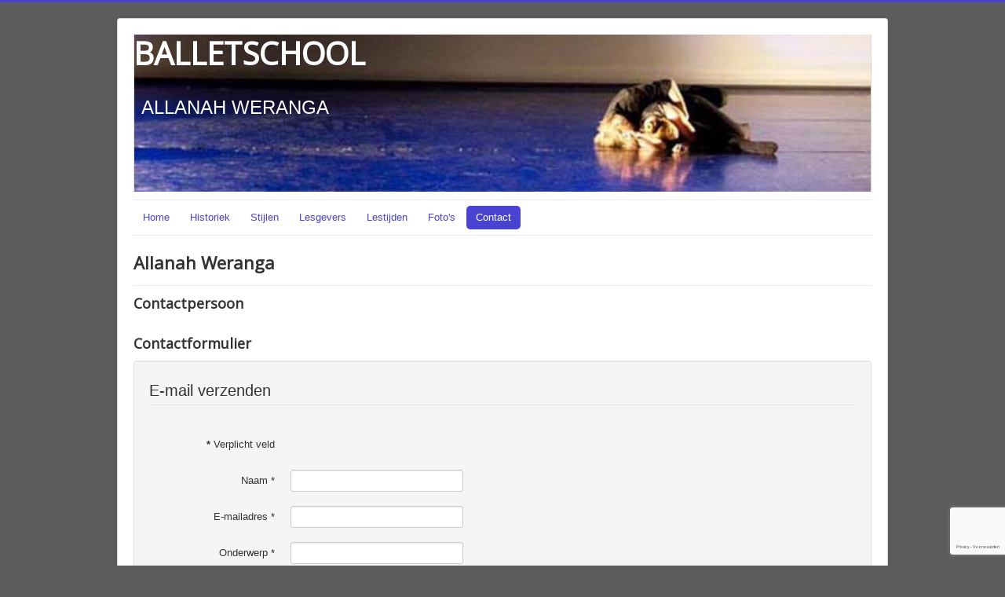

--- FILE ---
content_type: text/html; charset=utf-8
request_url: https://balletschoolallanahweranga.be/index.php/contact
body_size: 3618
content:
<!DOCTYPE html>
<html lang="nl-nl" dir="ltr">
<head>
	<meta name="viewport" content="width=device-width, initial-scale=1.0" />
	<meta charset="utf-8" />
	<base href="https://balletschoolallanahweranga.be/index.php/contact" />
	<meta name="keywords" content="Dansen, Hiphop, Jazz, Ballet, Modern, Tapdans, Nieuwpoort, Dansschool" />
	<meta name="description" content="Alles over het aanleren van allerlei dansen onder professionele begeleiding " />
	<meta name="generator" content="Joomla! - Open Source Content Management" />
	<title>Contact</title>
	<link href="/templates/allanah/favicon.ico" rel="shortcut icon" type="image/vnd.microsoft.icon" />
	<link href="/templates/allanah/css/template.css?0ea2c6366e29823de1aaa75ffe4f4f5e" rel="stylesheet" />
	<link href="https://fonts.googleapis.com/css?family=Open+Sans" rel="stylesheet" />
	<link href="/templates/allanah/css/user.css?0ea2c6366e29823de1aaa75ffe4f4f5e" rel="stylesheet" />
	<style>

	h1, h2, h3, h4, h5, h6, .site-title {
		font-family: 'Open Sans', sans-serif;
	}
	body.site {
		border-top: 3px solid #4a43d1;
		background-color: #5c5c5c;
	}
	a {
		color: #4a43d1;
	}
	.nav-list > .active > a,
	.nav-list > .active > a:hover,
	.dropdown-menu li > a:hover,
	.dropdown-menu .active > a,
	.dropdown-menu .active > a:hover,
	.nav-pills > .active > a,
	.nav-pills > .active > a:hover,
	.btn-primary {
		background: #4a43d1;
	}
	</style>
	<script type="application/json" class="joomla-script-options new">{"csrf.token":"da03d195339107ca2cab47f5124ee2df","system.paths":{"root":"","base":""},"system.keepalive":{"interval":840000,"uri":"\/index.php\/component\/ajax\/?format=json"},"joomla.jtext":{"JLIB_FORM_FIELD_INVALID":"Ongeldig veld:&#160"}}</script>
	<script src="/media/system/js/core.js?0ea2c6366e29823de1aaa75ffe4f4f5e"></script>
	<!--[if lt IE 9]><script src="/media/system/js/polyfill.event.js?0ea2c6366e29823de1aaa75ffe4f4f5e"></script><![endif]-->
	<script src="/media/system/js/keepalive.js?0ea2c6366e29823de1aaa75ffe4f4f5e"></script>
	<script src="/media/jui/js/jquery.min.js?0ea2c6366e29823de1aaa75ffe4f4f5e"></script>
	<script src="/media/jui/js/jquery-noconflict.js?0ea2c6366e29823de1aaa75ffe4f4f5e"></script>
	<script src="/media/jui/js/jquery-migrate.min.js?0ea2c6366e29823de1aaa75ffe4f4f5e"></script>
	<script src="/media/system/js/punycode.js?0ea2c6366e29823de1aaa75ffe4f4f5e"></script>
	<script src="/media/system/js/validate.js?0ea2c6366e29823de1aaa75ffe4f4f5e"></script>
	<!--[if lt IE 9]><script src="/media/system/js/html5fallback.js?0ea2c6366e29823de1aaa75ffe4f4f5e"></script><![endif]-->
	<script src="/media/jui/js/bootstrap.min.js?0ea2c6366e29823de1aaa75ffe4f4f5e"></script>
	<script src="/media/plg_captcha_recaptcha_invisible/js/recaptcha.min.js?0ea2c6366e29823de1aaa75ffe4f4f5e" async defer></script>
	<script src="https://www.google.com/recaptcha/api.js?onload=JoomlaInitReCaptchaInvisible&render=explicit&hl=nl-NL" async defer></script>
	<script src="/templates/allanah/js/template.js?0ea2c6366e29823de1aaa75ffe4f4f5e"></script>
	<!--[if lt IE 9]><script src="/media/jui/js/html5.js?0ea2c6366e29823de1aaa75ffe4f4f5e"></script><![endif]-->
	<script>
jQuery(function($){ initPopovers(); $("body").on("subform-row-add", initPopovers); function initPopovers (event, container) { $(container || document).find(".hasPopover").popover({"html": true,"trigger": "hover focus","container": "body"});} });jQuery(function($){ initTooltips(); $("body").on("subform-row-add", initTooltips); function initTooltips (event, container) { container = container || document;$(container).find(".hasTooltip").tooltip({"html": true,"container": "body"});} });
	</script>

</head>
<body class="site com_contact view-contact no-layout no-task itemid-118">
	<!-- Body -->
	<div class="body" id="top">
		<div class="container">
			<!-- Header -->
			<header class="header" role="banner">
				<div class="header-inner clearfix">
					<a class="brand pull-left" href="/">
						<span class="site-title" title="BALLETSCHOOL ALLANAH WERANGA">BALLETSCHOOL</span>													<div class="site-description">ALLANAH WERANGA</div>											</a>
					<div class="header-search pull-right">
						
					</div>
				</div>
			</header>
							<nav class="navigation" role="navigation">
					<div class="navbar pull-left">
						<a class="btn btn-navbar collapsed" data-toggle="collapse" data-target=".nav-collapse">
							<span class="element-invisible">Toggle Navigation</span>
							<span class="icon-bar"></span>
							<span class="icon-bar"></span>
							<span class="icon-bar"></span>
						</a>
					</div>
					<div class="nav-collapse">
						<ul class="nav menu nav-pills mod-list">
<li class="item-101 default"><a href="/index.php" >Home</a></li><li class="item-107"><a href="/index.php/historiek" >Historiek</a></li><li class="item-108"><a href="/index.php/stijlen" >Stijlen</a></li><li class="item-113"><a href="/index.php/lesgevers" >Lesgevers</a></li><li class="item-129"><a href="/index.php/lestijden" >Lestijden</a></li><li class="item-119"><a href="/index.php/foto-s" >Foto's</a></li><li class="item-118 current active"><a href="/index.php/contact" >Contact</a></li></ul>

					</div>
				</nav>
						
			<div class="row-fluid">
								<main id="content" role="main" class="span12">
					<!-- Begin Content -->
					
					<div id="system-message-container">
	</div>

					
<div class="contact" itemscope itemtype="https://schema.org/Person">
	
			<div class="page-header">
			<h2>
								<span class="contact-name" itemprop="name">Allanah Weranga</span>
			</h2>
		</div>
	
	
	
	
	
	
	
			
						<h3>Contactpersoon</h3>		
		
		
		<dl class="contact-address dl-horizontal" itemprop="address" itemscope itemtype="https://schema.org/PostalAddress">
	

</dl>

		
			
						<h3>Contactformulier</h3>		
		<div class="contact-form">
	<form id="contact-form" action="/index.php/contact" method="post" class="form-validate form-horizontal well">
															<fieldset>
											<legend>E-mail verzenden</legend>
																<div class="control-group field-spacer">
			<div class="control-label">
			<span class="spacer"><span class="before"></span><span class="text"><label id="jform_spacer-lbl" class=""><strong class="red">*</strong> Verplicht veld</label></span><span class="after"></span></span>					</div>
		<div class="controls"> </div>
</div>
											<div class="control-group">
			<div class="control-label">
			<label id="jform_contact_name-lbl" for="jform_contact_name" class="hasPopover required" title="Naam" data-content="Uw naam">
	Naam<span class="star">&#160;*</span></label>
					</div>
		<div class="controls"><input type="text" name="jform[contact_name]" id="jform_contact_name"  value="" class="required" size="30"       required aria-required="true"      />
</div>
</div>
											<div class="control-group">
			<div class="control-label">
			<label id="jform_contact_email-lbl" for="jform_contact_email" class="hasPopover required" title="E-mailadres" data-content="Neem contact op per e-mail">
	E-mailadres<span class="star">&#160;*</span></label>
					</div>
		<div class="controls"><input type="email" name="jform[contact_email]" class="validate-email required" id="jform_contact_email" value=""
 size="30"    autocomplete="email"    required aria-required="true"  /></div>
</div>
											<div class="control-group">
			<div class="control-label">
			<label id="jform_contact_emailmsg-lbl" for="jform_contact_emailmsg" class="hasPopover required" title="Onderwerp" data-content="Vul het onderwerp van uw bericht in.">
	Onderwerp<span class="star">&#160;*</span></label>
					</div>
		<div class="controls"><input type="text" name="jform[contact_subject]" id="jform_contact_emailmsg"  value="" class="required" size="60"       required aria-required="true"      />
</div>
</div>
											<div class="control-group">
			<div class="control-label">
			<label id="jform_contact_message-lbl" for="jform_contact_message" class="hasPopover required" title="Bericht" data-content="Vul hier uw bericht in.">
	Bericht<span class="star">&#160;*</span></label>
					</div>
		<div class="controls"><textarea name="jform[contact_message]" id="jform_contact_message"  cols="50"  rows="10" class="required"      required aria-required="true"     ></textarea></div>
</div>
									</fieldset>
																		<fieldset>
																<div class="control-group">
		<div class="controls"><div id="jform_captcha" class=" required g-recaptcha" data-sitekey="6Let7LoUAAAAAMUT9y15fb7ThyMS1R-a9wjdHb7Q" data-badge="bottomright" data-size="invisible" data-tabindex="0" data-callback="" data-expired-callback="" data-error-callback=""></div></div>
</div>
									</fieldset>
							<div class="control-group">
			<div class="controls">
				<button class="btn btn-primary validate" type="submit">Verstuur e-mail</button>
				<input type="hidden" name="option" value="com_contact" />
				<input type="hidden" name="task" value="contact.submit" />
				<input type="hidden" name="return" value="" />
				<input type="hidden" name="id" value="2:allanah-weranga" />
				<input type="hidden" name="da03d195339107ca2cab47f5124ee2df" value="1" />			</div>
		</div>
	</form>
</div>

			
	
	
	
			


	
	
	
	</div>

					<div class="clearfix"></div>
					<div aria-label="Breadcrumbs" role="navigation">
	<ul itemscope itemtype="https://schema.org/BreadcrumbList" class="breadcrumb">
					<li>
				U bevindt zich hier: &#160;
			</li>
		
						<li itemprop="itemListElement" itemscope itemtype="https://schema.org/ListItem">
											<a itemprop="item" href="/index.php" class="pathway"><span itemprop="name">Start</span></a>
					
											<span class="divider">
							<img src="/media/system/images/arrow.png" alt="" />						</span>
										<meta itemprop="position" content="1">
				</li>
							<li itemprop="itemListElement" itemscope itemtype="https://schema.org/ListItem" class="active">
					<span itemprop="name">
						Contact					</span>
					<meta itemprop="position" content="2">
				</li>
				</ul>
</div>

					<!-- End Content -->
				</main>
							</div>
		</div>
	</div>
	<!-- Footer -->
	<footer class="footer" role="contentinfo">
		<div class="container">
			<hr />
			<form action="/index.php/contact" method="post" id="login-form" class="form-inline">
		<div class="userdata">
		<div id="form-login-username" class="control-group">
			<div class="controls">
									<div class="input-prepend">
						<span class="add-on">
							<span class="icon-user hasTooltip" title="Gebruikersnaam"></span>
							<label for="modlgn-username" class="element-invisible">Gebruikersnaam</label>
						</span>
						<input id="modlgn-username" type="text" name="username" class="input-small" tabindex="0" size="18" placeholder="Gebruikersnaam" />
					</div>
							</div>
		</div>
		<div id="form-login-password" class="control-group">
			<div class="controls">
									<div class="input-prepend">
						<span class="add-on">
							<span class="icon-lock hasTooltip" title="Wachtwoord">
							</span>
								<label for="modlgn-passwd" class="element-invisible">Wachtwoord							</label>
						</span>
						<input id="modlgn-passwd" type="password" name="password" class="input-small" tabindex="0" size="18" placeholder="Wachtwoord" />
					</div>
							</div>
		</div>
						<div id="form-login-remember" class="control-group checkbox">
			<label for="modlgn-remember" class="control-label">Onthoud mij</label> <input id="modlgn-remember" type="checkbox" name="remember" class="inputbox" value="yes"/>
		</div>
				<div id="form-login-submit" class="control-group">
			<div class="controls">
				<button type="submit" tabindex="0" name="Submit" class="btn btn-primary login-button">Inloggen</button>
			</div>
		</div>
					<ul class="unstyled">
							<li>
					<a href="/index.php/component/users/?view=remind&amp;Itemid=101">
					Gebruikersnaam vergeten?</a>
				</li>
				<li>
					<a href="/index.php/component/users/?view=reset&amp;Itemid=101">
					Wachtwoord vergeten?</a>
				</li>
			</ul>
		<input type="hidden" name="option" value="com_users" />
		<input type="hidden" name="task" value="user.login" />
		<input type="hidden" name="return" value="aHR0cHM6Ly9iYWxsZXRzY2hvb2xhbGxhbmFod2VyYW5nYS5iZS9pbmRleC5waHAvY29udGFjdA==" />
		<input type="hidden" name="da03d195339107ca2cab47f5124ee2df" value="1" />	</div>
	</form>

			<p class="pull-right">
				<a href="#top" id="back-top">
					Back to Top				</a>
			</p>
			<p>
				&copy; 2026 BALLETSCHOOL ALLANAH WERANGA			</p>
		</div>
	</footer>
	
</body>
</html>


--- FILE ---
content_type: text/html; charset=utf-8
request_url: https://www.google.com/recaptcha/api2/anchor?ar=1&k=6Let7LoUAAAAAMUT9y15fb7ThyMS1R-a9wjdHb7Q&co=aHR0cHM6Ly9iYWxsZXRzY2hvb2xhbGxhbmFod2VyYW5nYS5iZTo0NDM.&hl=nl&v=PoyoqOPhxBO7pBk68S4YbpHZ&size=invisible&badge=bottomright&anchor-ms=20000&execute-ms=30000&cb=6wnolofpki0w
body_size: 48821
content:
<!DOCTYPE HTML><html dir="ltr" lang="nl"><head><meta http-equiv="Content-Type" content="text/html; charset=UTF-8">
<meta http-equiv="X-UA-Compatible" content="IE=edge">
<title>reCAPTCHA</title>
<style type="text/css">
/* cyrillic-ext */
@font-face {
  font-family: 'Roboto';
  font-style: normal;
  font-weight: 400;
  font-stretch: 100%;
  src: url(//fonts.gstatic.com/s/roboto/v48/KFO7CnqEu92Fr1ME7kSn66aGLdTylUAMa3GUBHMdazTgWw.woff2) format('woff2');
  unicode-range: U+0460-052F, U+1C80-1C8A, U+20B4, U+2DE0-2DFF, U+A640-A69F, U+FE2E-FE2F;
}
/* cyrillic */
@font-face {
  font-family: 'Roboto';
  font-style: normal;
  font-weight: 400;
  font-stretch: 100%;
  src: url(//fonts.gstatic.com/s/roboto/v48/KFO7CnqEu92Fr1ME7kSn66aGLdTylUAMa3iUBHMdazTgWw.woff2) format('woff2');
  unicode-range: U+0301, U+0400-045F, U+0490-0491, U+04B0-04B1, U+2116;
}
/* greek-ext */
@font-face {
  font-family: 'Roboto';
  font-style: normal;
  font-weight: 400;
  font-stretch: 100%;
  src: url(//fonts.gstatic.com/s/roboto/v48/KFO7CnqEu92Fr1ME7kSn66aGLdTylUAMa3CUBHMdazTgWw.woff2) format('woff2');
  unicode-range: U+1F00-1FFF;
}
/* greek */
@font-face {
  font-family: 'Roboto';
  font-style: normal;
  font-weight: 400;
  font-stretch: 100%;
  src: url(//fonts.gstatic.com/s/roboto/v48/KFO7CnqEu92Fr1ME7kSn66aGLdTylUAMa3-UBHMdazTgWw.woff2) format('woff2');
  unicode-range: U+0370-0377, U+037A-037F, U+0384-038A, U+038C, U+038E-03A1, U+03A3-03FF;
}
/* math */
@font-face {
  font-family: 'Roboto';
  font-style: normal;
  font-weight: 400;
  font-stretch: 100%;
  src: url(//fonts.gstatic.com/s/roboto/v48/KFO7CnqEu92Fr1ME7kSn66aGLdTylUAMawCUBHMdazTgWw.woff2) format('woff2');
  unicode-range: U+0302-0303, U+0305, U+0307-0308, U+0310, U+0312, U+0315, U+031A, U+0326-0327, U+032C, U+032F-0330, U+0332-0333, U+0338, U+033A, U+0346, U+034D, U+0391-03A1, U+03A3-03A9, U+03B1-03C9, U+03D1, U+03D5-03D6, U+03F0-03F1, U+03F4-03F5, U+2016-2017, U+2034-2038, U+203C, U+2040, U+2043, U+2047, U+2050, U+2057, U+205F, U+2070-2071, U+2074-208E, U+2090-209C, U+20D0-20DC, U+20E1, U+20E5-20EF, U+2100-2112, U+2114-2115, U+2117-2121, U+2123-214F, U+2190, U+2192, U+2194-21AE, U+21B0-21E5, U+21F1-21F2, U+21F4-2211, U+2213-2214, U+2216-22FF, U+2308-230B, U+2310, U+2319, U+231C-2321, U+2336-237A, U+237C, U+2395, U+239B-23B7, U+23D0, U+23DC-23E1, U+2474-2475, U+25AF, U+25B3, U+25B7, U+25BD, U+25C1, U+25CA, U+25CC, U+25FB, U+266D-266F, U+27C0-27FF, U+2900-2AFF, U+2B0E-2B11, U+2B30-2B4C, U+2BFE, U+3030, U+FF5B, U+FF5D, U+1D400-1D7FF, U+1EE00-1EEFF;
}
/* symbols */
@font-face {
  font-family: 'Roboto';
  font-style: normal;
  font-weight: 400;
  font-stretch: 100%;
  src: url(//fonts.gstatic.com/s/roboto/v48/KFO7CnqEu92Fr1ME7kSn66aGLdTylUAMaxKUBHMdazTgWw.woff2) format('woff2');
  unicode-range: U+0001-000C, U+000E-001F, U+007F-009F, U+20DD-20E0, U+20E2-20E4, U+2150-218F, U+2190, U+2192, U+2194-2199, U+21AF, U+21E6-21F0, U+21F3, U+2218-2219, U+2299, U+22C4-22C6, U+2300-243F, U+2440-244A, U+2460-24FF, U+25A0-27BF, U+2800-28FF, U+2921-2922, U+2981, U+29BF, U+29EB, U+2B00-2BFF, U+4DC0-4DFF, U+FFF9-FFFB, U+10140-1018E, U+10190-1019C, U+101A0, U+101D0-101FD, U+102E0-102FB, U+10E60-10E7E, U+1D2C0-1D2D3, U+1D2E0-1D37F, U+1F000-1F0FF, U+1F100-1F1AD, U+1F1E6-1F1FF, U+1F30D-1F30F, U+1F315, U+1F31C, U+1F31E, U+1F320-1F32C, U+1F336, U+1F378, U+1F37D, U+1F382, U+1F393-1F39F, U+1F3A7-1F3A8, U+1F3AC-1F3AF, U+1F3C2, U+1F3C4-1F3C6, U+1F3CA-1F3CE, U+1F3D4-1F3E0, U+1F3ED, U+1F3F1-1F3F3, U+1F3F5-1F3F7, U+1F408, U+1F415, U+1F41F, U+1F426, U+1F43F, U+1F441-1F442, U+1F444, U+1F446-1F449, U+1F44C-1F44E, U+1F453, U+1F46A, U+1F47D, U+1F4A3, U+1F4B0, U+1F4B3, U+1F4B9, U+1F4BB, U+1F4BF, U+1F4C8-1F4CB, U+1F4D6, U+1F4DA, U+1F4DF, U+1F4E3-1F4E6, U+1F4EA-1F4ED, U+1F4F7, U+1F4F9-1F4FB, U+1F4FD-1F4FE, U+1F503, U+1F507-1F50B, U+1F50D, U+1F512-1F513, U+1F53E-1F54A, U+1F54F-1F5FA, U+1F610, U+1F650-1F67F, U+1F687, U+1F68D, U+1F691, U+1F694, U+1F698, U+1F6AD, U+1F6B2, U+1F6B9-1F6BA, U+1F6BC, U+1F6C6-1F6CF, U+1F6D3-1F6D7, U+1F6E0-1F6EA, U+1F6F0-1F6F3, U+1F6F7-1F6FC, U+1F700-1F7FF, U+1F800-1F80B, U+1F810-1F847, U+1F850-1F859, U+1F860-1F887, U+1F890-1F8AD, U+1F8B0-1F8BB, U+1F8C0-1F8C1, U+1F900-1F90B, U+1F93B, U+1F946, U+1F984, U+1F996, U+1F9E9, U+1FA00-1FA6F, U+1FA70-1FA7C, U+1FA80-1FA89, U+1FA8F-1FAC6, U+1FACE-1FADC, U+1FADF-1FAE9, U+1FAF0-1FAF8, U+1FB00-1FBFF;
}
/* vietnamese */
@font-face {
  font-family: 'Roboto';
  font-style: normal;
  font-weight: 400;
  font-stretch: 100%;
  src: url(//fonts.gstatic.com/s/roboto/v48/KFO7CnqEu92Fr1ME7kSn66aGLdTylUAMa3OUBHMdazTgWw.woff2) format('woff2');
  unicode-range: U+0102-0103, U+0110-0111, U+0128-0129, U+0168-0169, U+01A0-01A1, U+01AF-01B0, U+0300-0301, U+0303-0304, U+0308-0309, U+0323, U+0329, U+1EA0-1EF9, U+20AB;
}
/* latin-ext */
@font-face {
  font-family: 'Roboto';
  font-style: normal;
  font-weight: 400;
  font-stretch: 100%;
  src: url(//fonts.gstatic.com/s/roboto/v48/KFO7CnqEu92Fr1ME7kSn66aGLdTylUAMa3KUBHMdazTgWw.woff2) format('woff2');
  unicode-range: U+0100-02BA, U+02BD-02C5, U+02C7-02CC, U+02CE-02D7, U+02DD-02FF, U+0304, U+0308, U+0329, U+1D00-1DBF, U+1E00-1E9F, U+1EF2-1EFF, U+2020, U+20A0-20AB, U+20AD-20C0, U+2113, U+2C60-2C7F, U+A720-A7FF;
}
/* latin */
@font-face {
  font-family: 'Roboto';
  font-style: normal;
  font-weight: 400;
  font-stretch: 100%;
  src: url(//fonts.gstatic.com/s/roboto/v48/KFO7CnqEu92Fr1ME7kSn66aGLdTylUAMa3yUBHMdazQ.woff2) format('woff2');
  unicode-range: U+0000-00FF, U+0131, U+0152-0153, U+02BB-02BC, U+02C6, U+02DA, U+02DC, U+0304, U+0308, U+0329, U+2000-206F, U+20AC, U+2122, U+2191, U+2193, U+2212, U+2215, U+FEFF, U+FFFD;
}
/* cyrillic-ext */
@font-face {
  font-family: 'Roboto';
  font-style: normal;
  font-weight: 500;
  font-stretch: 100%;
  src: url(//fonts.gstatic.com/s/roboto/v48/KFO7CnqEu92Fr1ME7kSn66aGLdTylUAMa3GUBHMdazTgWw.woff2) format('woff2');
  unicode-range: U+0460-052F, U+1C80-1C8A, U+20B4, U+2DE0-2DFF, U+A640-A69F, U+FE2E-FE2F;
}
/* cyrillic */
@font-face {
  font-family: 'Roboto';
  font-style: normal;
  font-weight: 500;
  font-stretch: 100%;
  src: url(//fonts.gstatic.com/s/roboto/v48/KFO7CnqEu92Fr1ME7kSn66aGLdTylUAMa3iUBHMdazTgWw.woff2) format('woff2');
  unicode-range: U+0301, U+0400-045F, U+0490-0491, U+04B0-04B1, U+2116;
}
/* greek-ext */
@font-face {
  font-family: 'Roboto';
  font-style: normal;
  font-weight: 500;
  font-stretch: 100%;
  src: url(//fonts.gstatic.com/s/roboto/v48/KFO7CnqEu92Fr1ME7kSn66aGLdTylUAMa3CUBHMdazTgWw.woff2) format('woff2');
  unicode-range: U+1F00-1FFF;
}
/* greek */
@font-face {
  font-family: 'Roboto';
  font-style: normal;
  font-weight: 500;
  font-stretch: 100%;
  src: url(//fonts.gstatic.com/s/roboto/v48/KFO7CnqEu92Fr1ME7kSn66aGLdTylUAMa3-UBHMdazTgWw.woff2) format('woff2');
  unicode-range: U+0370-0377, U+037A-037F, U+0384-038A, U+038C, U+038E-03A1, U+03A3-03FF;
}
/* math */
@font-face {
  font-family: 'Roboto';
  font-style: normal;
  font-weight: 500;
  font-stretch: 100%;
  src: url(//fonts.gstatic.com/s/roboto/v48/KFO7CnqEu92Fr1ME7kSn66aGLdTylUAMawCUBHMdazTgWw.woff2) format('woff2');
  unicode-range: U+0302-0303, U+0305, U+0307-0308, U+0310, U+0312, U+0315, U+031A, U+0326-0327, U+032C, U+032F-0330, U+0332-0333, U+0338, U+033A, U+0346, U+034D, U+0391-03A1, U+03A3-03A9, U+03B1-03C9, U+03D1, U+03D5-03D6, U+03F0-03F1, U+03F4-03F5, U+2016-2017, U+2034-2038, U+203C, U+2040, U+2043, U+2047, U+2050, U+2057, U+205F, U+2070-2071, U+2074-208E, U+2090-209C, U+20D0-20DC, U+20E1, U+20E5-20EF, U+2100-2112, U+2114-2115, U+2117-2121, U+2123-214F, U+2190, U+2192, U+2194-21AE, U+21B0-21E5, U+21F1-21F2, U+21F4-2211, U+2213-2214, U+2216-22FF, U+2308-230B, U+2310, U+2319, U+231C-2321, U+2336-237A, U+237C, U+2395, U+239B-23B7, U+23D0, U+23DC-23E1, U+2474-2475, U+25AF, U+25B3, U+25B7, U+25BD, U+25C1, U+25CA, U+25CC, U+25FB, U+266D-266F, U+27C0-27FF, U+2900-2AFF, U+2B0E-2B11, U+2B30-2B4C, U+2BFE, U+3030, U+FF5B, U+FF5D, U+1D400-1D7FF, U+1EE00-1EEFF;
}
/* symbols */
@font-face {
  font-family: 'Roboto';
  font-style: normal;
  font-weight: 500;
  font-stretch: 100%;
  src: url(//fonts.gstatic.com/s/roboto/v48/KFO7CnqEu92Fr1ME7kSn66aGLdTylUAMaxKUBHMdazTgWw.woff2) format('woff2');
  unicode-range: U+0001-000C, U+000E-001F, U+007F-009F, U+20DD-20E0, U+20E2-20E4, U+2150-218F, U+2190, U+2192, U+2194-2199, U+21AF, U+21E6-21F0, U+21F3, U+2218-2219, U+2299, U+22C4-22C6, U+2300-243F, U+2440-244A, U+2460-24FF, U+25A0-27BF, U+2800-28FF, U+2921-2922, U+2981, U+29BF, U+29EB, U+2B00-2BFF, U+4DC0-4DFF, U+FFF9-FFFB, U+10140-1018E, U+10190-1019C, U+101A0, U+101D0-101FD, U+102E0-102FB, U+10E60-10E7E, U+1D2C0-1D2D3, U+1D2E0-1D37F, U+1F000-1F0FF, U+1F100-1F1AD, U+1F1E6-1F1FF, U+1F30D-1F30F, U+1F315, U+1F31C, U+1F31E, U+1F320-1F32C, U+1F336, U+1F378, U+1F37D, U+1F382, U+1F393-1F39F, U+1F3A7-1F3A8, U+1F3AC-1F3AF, U+1F3C2, U+1F3C4-1F3C6, U+1F3CA-1F3CE, U+1F3D4-1F3E0, U+1F3ED, U+1F3F1-1F3F3, U+1F3F5-1F3F7, U+1F408, U+1F415, U+1F41F, U+1F426, U+1F43F, U+1F441-1F442, U+1F444, U+1F446-1F449, U+1F44C-1F44E, U+1F453, U+1F46A, U+1F47D, U+1F4A3, U+1F4B0, U+1F4B3, U+1F4B9, U+1F4BB, U+1F4BF, U+1F4C8-1F4CB, U+1F4D6, U+1F4DA, U+1F4DF, U+1F4E3-1F4E6, U+1F4EA-1F4ED, U+1F4F7, U+1F4F9-1F4FB, U+1F4FD-1F4FE, U+1F503, U+1F507-1F50B, U+1F50D, U+1F512-1F513, U+1F53E-1F54A, U+1F54F-1F5FA, U+1F610, U+1F650-1F67F, U+1F687, U+1F68D, U+1F691, U+1F694, U+1F698, U+1F6AD, U+1F6B2, U+1F6B9-1F6BA, U+1F6BC, U+1F6C6-1F6CF, U+1F6D3-1F6D7, U+1F6E0-1F6EA, U+1F6F0-1F6F3, U+1F6F7-1F6FC, U+1F700-1F7FF, U+1F800-1F80B, U+1F810-1F847, U+1F850-1F859, U+1F860-1F887, U+1F890-1F8AD, U+1F8B0-1F8BB, U+1F8C0-1F8C1, U+1F900-1F90B, U+1F93B, U+1F946, U+1F984, U+1F996, U+1F9E9, U+1FA00-1FA6F, U+1FA70-1FA7C, U+1FA80-1FA89, U+1FA8F-1FAC6, U+1FACE-1FADC, U+1FADF-1FAE9, U+1FAF0-1FAF8, U+1FB00-1FBFF;
}
/* vietnamese */
@font-face {
  font-family: 'Roboto';
  font-style: normal;
  font-weight: 500;
  font-stretch: 100%;
  src: url(//fonts.gstatic.com/s/roboto/v48/KFO7CnqEu92Fr1ME7kSn66aGLdTylUAMa3OUBHMdazTgWw.woff2) format('woff2');
  unicode-range: U+0102-0103, U+0110-0111, U+0128-0129, U+0168-0169, U+01A0-01A1, U+01AF-01B0, U+0300-0301, U+0303-0304, U+0308-0309, U+0323, U+0329, U+1EA0-1EF9, U+20AB;
}
/* latin-ext */
@font-face {
  font-family: 'Roboto';
  font-style: normal;
  font-weight: 500;
  font-stretch: 100%;
  src: url(//fonts.gstatic.com/s/roboto/v48/KFO7CnqEu92Fr1ME7kSn66aGLdTylUAMa3KUBHMdazTgWw.woff2) format('woff2');
  unicode-range: U+0100-02BA, U+02BD-02C5, U+02C7-02CC, U+02CE-02D7, U+02DD-02FF, U+0304, U+0308, U+0329, U+1D00-1DBF, U+1E00-1E9F, U+1EF2-1EFF, U+2020, U+20A0-20AB, U+20AD-20C0, U+2113, U+2C60-2C7F, U+A720-A7FF;
}
/* latin */
@font-face {
  font-family: 'Roboto';
  font-style: normal;
  font-weight: 500;
  font-stretch: 100%;
  src: url(//fonts.gstatic.com/s/roboto/v48/KFO7CnqEu92Fr1ME7kSn66aGLdTylUAMa3yUBHMdazQ.woff2) format('woff2');
  unicode-range: U+0000-00FF, U+0131, U+0152-0153, U+02BB-02BC, U+02C6, U+02DA, U+02DC, U+0304, U+0308, U+0329, U+2000-206F, U+20AC, U+2122, U+2191, U+2193, U+2212, U+2215, U+FEFF, U+FFFD;
}
/* cyrillic-ext */
@font-face {
  font-family: 'Roboto';
  font-style: normal;
  font-weight: 900;
  font-stretch: 100%;
  src: url(//fonts.gstatic.com/s/roboto/v48/KFO7CnqEu92Fr1ME7kSn66aGLdTylUAMa3GUBHMdazTgWw.woff2) format('woff2');
  unicode-range: U+0460-052F, U+1C80-1C8A, U+20B4, U+2DE0-2DFF, U+A640-A69F, U+FE2E-FE2F;
}
/* cyrillic */
@font-face {
  font-family: 'Roboto';
  font-style: normal;
  font-weight: 900;
  font-stretch: 100%;
  src: url(//fonts.gstatic.com/s/roboto/v48/KFO7CnqEu92Fr1ME7kSn66aGLdTylUAMa3iUBHMdazTgWw.woff2) format('woff2');
  unicode-range: U+0301, U+0400-045F, U+0490-0491, U+04B0-04B1, U+2116;
}
/* greek-ext */
@font-face {
  font-family: 'Roboto';
  font-style: normal;
  font-weight: 900;
  font-stretch: 100%;
  src: url(//fonts.gstatic.com/s/roboto/v48/KFO7CnqEu92Fr1ME7kSn66aGLdTylUAMa3CUBHMdazTgWw.woff2) format('woff2');
  unicode-range: U+1F00-1FFF;
}
/* greek */
@font-face {
  font-family: 'Roboto';
  font-style: normal;
  font-weight: 900;
  font-stretch: 100%;
  src: url(//fonts.gstatic.com/s/roboto/v48/KFO7CnqEu92Fr1ME7kSn66aGLdTylUAMa3-UBHMdazTgWw.woff2) format('woff2');
  unicode-range: U+0370-0377, U+037A-037F, U+0384-038A, U+038C, U+038E-03A1, U+03A3-03FF;
}
/* math */
@font-face {
  font-family: 'Roboto';
  font-style: normal;
  font-weight: 900;
  font-stretch: 100%;
  src: url(//fonts.gstatic.com/s/roboto/v48/KFO7CnqEu92Fr1ME7kSn66aGLdTylUAMawCUBHMdazTgWw.woff2) format('woff2');
  unicode-range: U+0302-0303, U+0305, U+0307-0308, U+0310, U+0312, U+0315, U+031A, U+0326-0327, U+032C, U+032F-0330, U+0332-0333, U+0338, U+033A, U+0346, U+034D, U+0391-03A1, U+03A3-03A9, U+03B1-03C9, U+03D1, U+03D5-03D6, U+03F0-03F1, U+03F4-03F5, U+2016-2017, U+2034-2038, U+203C, U+2040, U+2043, U+2047, U+2050, U+2057, U+205F, U+2070-2071, U+2074-208E, U+2090-209C, U+20D0-20DC, U+20E1, U+20E5-20EF, U+2100-2112, U+2114-2115, U+2117-2121, U+2123-214F, U+2190, U+2192, U+2194-21AE, U+21B0-21E5, U+21F1-21F2, U+21F4-2211, U+2213-2214, U+2216-22FF, U+2308-230B, U+2310, U+2319, U+231C-2321, U+2336-237A, U+237C, U+2395, U+239B-23B7, U+23D0, U+23DC-23E1, U+2474-2475, U+25AF, U+25B3, U+25B7, U+25BD, U+25C1, U+25CA, U+25CC, U+25FB, U+266D-266F, U+27C0-27FF, U+2900-2AFF, U+2B0E-2B11, U+2B30-2B4C, U+2BFE, U+3030, U+FF5B, U+FF5D, U+1D400-1D7FF, U+1EE00-1EEFF;
}
/* symbols */
@font-face {
  font-family: 'Roboto';
  font-style: normal;
  font-weight: 900;
  font-stretch: 100%;
  src: url(//fonts.gstatic.com/s/roboto/v48/KFO7CnqEu92Fr1ME7kSn66aGLdTylUAMaxKUBHMdazTgWw.woff2) format('woff2');
  unicode-range: U+0001-000C, U+000E-001F, U+007F-009F, U+20DD-20E0, U+20E2-20E4, U+2150-218F, U+2190, U+2192, U+2194-2199, U+21AF, U+21E6-21F0, U+21F3, U+2218-2219, U+2299, U+22C4-22C6, U+2300-243F, U+2440-244A, U+2460-24FF, U+25A0-27BF, U+2800-28FF, U+2921-2922, U+2981, U+29BF, U+29EB, U+2B00-2BFF, U+4DC0-4DFF, U+FFF9-FFFB, U+10140-1018E, U+10190-1019C, U+101A0, U+101D0-101FD, U+102E0-102FB, U+10E60-10E7E, U+1D2C0-1D2D3, U+1D2E0-1D37F, U+1F000-1F0FF, U+1F100-1F1AD, U+1F1E6-1F1FF, U+1F30D-1F30F, U+1F315, U+1F31C, U+1F31E, U+1F320-1F32C, U+1F336, U+1F378, U+1F37D, U+1F382, U+1F393-1F39F, U+1F3A7-1F3A8, U+1F3AC-1F3AF, U+1F3C2, U+1F3C4-1F3C6, U+1F3CA-1F3CE, U+1F3D4-1F3E0, U+1F3ED, U+1F3F1-1F3F3, U+1F3F5-1F3F7, U+1F408, U+1F415, U+1F41F, U+1F426, U+1F43F, U+1F441-1F442, U+1F444, U+1F446-1F449, U+1F44C-1F44E, U+1F453, U+1F46A, U+1F47D, U+1F4A3, U+1F4B0, U+1F4B3, U+1F4B9, U+1F4BB, U+1F4BF, U+1F4C8-1F4CB, U+1F4D6, U+1F4DA, U+1F4DF, U+1F4E3-1F4E6, U+1F4EA-1F4ED, U+1F4F7, U+1F4F9-1F4FB, U+1F4FD-1F4FE, U+1F503, U+1F507-1F50B, U+1F50D, U+1F512-1F513, U+1F53E-1F54A, U+1F54F-1F5FA, U+1F610, U+1F650-1F67F, U+1F687, U+1F68D, U+1F691, U+1F694, U+1F698, U+1F6AD, U+1F6B2, U+1F6B9-1F6BA, U+1F6BC, U+1F6C6-1F6CF, U+1F6D3-1F6D7, U+1F6E0-1F6EA, U+1F6F0-1F6F3, U+1F6F7-1F6FC, U+1F700-1F7FF, U+1F800-1F80B, U+1F810-1F847, U+1F850-1F859, U+1F860-1F887, U+1F890-1F8AD, U+1F8B0-1F8BB, U+1F8C0-1F8C1, U+1F900-1F90B, U+1F93B, U+1F946, U+1F984, U+1F996, U+1F9E9, U+1FA00-1FA6F, U+1FA70-1FA7C, U+1FA80-1FA89, U+1FA8F-1FAC6, U+1FACE-1FADC, U+1FADF-1FAE9, U+1FAF0-1FAF8, U+1FB00-1FBFF;
}
/* vietnamese */
@font-face {
  font-family: 'Roboto';
  font-style: normal;
  font-weight: 900;
  font-stretch: 100%;
  src: url(//fonts.gstatic.com/s/roboto/v48/KFO7CnqEu92Fr1ME7kSn66aGLdTylUAMa3OUBHMdazTgWw.woff2) format('woff2');
  unicode-range: U+0102-0103, U+0110-0111, U+0128-0129, U+0168-0169, U+01A0-01A1, U+01AF-01B0, U+0300-0301, U+0303-0304, U+0308-0309, U+0323, U+0329, U+1EA0-1EF9, U+20AB;
}
/* latin-ext */
@font-face {
  font-family: 'Roboto';
  font-style: normal;
  font-weight: 900;
  font-stretch: 100%;
  src: url(//fonts.gstatic.com/s/roboto/v48/KFO7CnqEu92Fr1ME7kSn66aGLdTylUAMa3KUBHMdazTgWw.woff2) format('woff2');
  unicode-range: U+0100-02BA, U+02BD-02C5, U+02C7-02CC, U+02CE-02D7, U+02DD-02FF, U+0304, U+0308, U+0329, U+1D00-1DBF, U+1E00-1E9F, U+1EF2-1EFF, U+2020, U+20A0-20AB, U+20AD-20C0, U+2113, U+2C60-2C7F, U+A720-A7FF;
}
/* latin */
@font-face {
  font-family: 'Roboto';
  font-style: normal;
  font-weight: 900;
  font-stretch: 100%;
  src: url(//fonts.gstatic.com/s/roboto/v48/KFO7CnqEu92Fr1ME7kSn66aGLdTylUAMa3yUBHMdazQ.woff2) format('woff2');
  unicode-range: U+0000-00FF, U+0131, U+0152-0153, U+02BB-02BC, U+02C6, U+02DA, U+02DC, U+0304, U+0308, U+0329, U+2000-206F, U+20AC, U+2122, U+2191, U+2193, U+2212, U+2215, U+FEFF, U+FFFD;
}

</style>
<link rel="stylesheet" type="text/css" href="https://www.gstatic.com/recaptcha/releases/PoyoqOPhxBO7pBk68S4YbpHZ/styles__ltr.css">
<script nonce="KlkQiedZZkU72OkYF99SGA" type="text/javascript">window['__recaptcha_api'] = 'https://www.google.com/recaptcha/api2/';</script>
<script type="text/javascript" src="https://www.gstatic.com/recaptcha/releases/PoyoqOPhxBO7pBk68S4YbpHZ/recaptcha__nl.js" nonce="KlkQiedZZkU72OkYF99SGA">
      
    </script></head>
<body><div id="rc-anchor-alert" class="rc-anchor-alert"></div>
<input type="hidden" id="recaptcha-token" value="[base64]">
<script type="text/javascript" nonce="KlkQiedZZkU72OkYF99SGA">
      recaptcha.anchor.Main.init("[\x22ainput\x22,[\x22bgdata\x22,\x22\x22,\[base64]/[base64]/[base64]/[base64]/[base64]/UltsKytdPUU6KEU8MjA0OD9SW2wrK109RT4+NnwxOTI6KChFJjY0NTEyKT09NTUyOTYmJk0rMTxjLmxlbmd0aCYmKGMuY2hhckNvZGVBdChNKzEpJjY0NTEyKT09NTYzMjA/[base64]/[base64]/[base64]/[base64]/[base64]/[base64]/[base64]\x22,\[base64]\\u003d\x22,\x22w7VaAsO/eWLCvFd+w5wiHGRUMUzCs8KmwoYeY8ORw77Dq8Oew5pFVx1hKsOsw518w4FVHC4aT2DCicKYFEvDkMO6w5Q6GCjDgMKVwpfCvGPDqAfDl8KIe1PDsg01NFbDosOzwr3ClcKhVcOLD09MwpE4w6/CqcO4w7PDsQklZXFsOw1Fw6dZwpI/w7caRMKEwqtnwqYmwqHCmMODEsK+EC9vfRTDjsO9w64/EMKDwoI+XsK6woB3GcOVO8Olb8O5PcK8wrrDjwXDjsKNVFlKf8ODw6RGwr/Cv3d0X8KFwos+JxPCsTQ5MCouWT7Dq8Ksw7zChl3CvMKFw40Xw68cwq4gPcOPwr8uw4MHw6nDnX5GK8Kaw6UEw5kEwpzCskELN2bCu8OJVzMbw7XCrsOIwovCsEvDtcKQOXAdMHQWwrgswqDDtA/Cn0JywqxiXWLCmcKcTsOSY8KqwoXDucKJwo7CvjnDhG4Yw5PDmsKZwqpjecK7DljCt8O2W2TDpT9cw45KwrIMBxPCtUZGw7rCvsKRwpsrw7Erwo/CsUtNR8KKwpAawr9AwqQbXDLChHfDtDlOw4jCvMKyw6rCqUUSwpFTDhvDhTXDocKUcsO5wp3DgjzCm8O6wo0jwo8BwophP2rCvlsnKMOLwpUNSFHDtsKawptiw70uOMKzesKBFxdBwpJkw7lBw6sjw4tSw78/wrTDvsKpA8O2UMOgwrZ9SsKoc8KlwrpGwrXCg8OewoXDqULDqMKGSSMOVcKewrrDtMO6HcO5w6PCtDUBwr8rw4djw5/DnkPDq8O+TsOccsKiVsOpLsO6MMOSw5HCrlbDkMK7w5vCn2PCn2vCgBvCsxXDnMOkwqJLMcOKG8K7BcKrw6dgw4RpwrApw6NDw7MlwqEeLSBnJcKxwqE0w7TChQsVNgUpw4rCjGk9w44Rw7JIwp7Cv8Ohw7/CtARNw5Y0DsKGI8OdZcKEPcKHY2vCkSltXSx3wo7CjMOwXMOyBBfDrMKAb8Oow4lfwrHDtVLCq8OPw47CkTnCj8KHwpnDuHbDhU3CosO+woPDpMK3F8OTMcKvw5AsH8K4wqgFw4vChcKUWMOqwqzDpE5UwojDhDYow61eworCrTwFwp/DiMO/w5tBE8KcWsOvfRjCgxBwf0sPP8OdVcKuw5MvCkjDqjjCuGjDkMOPwpHDkSEswq3DuFLCkDLCssKaO8OOVMKXwpzDkMOWdMKqw6/CvMKAB8Kww6hswpIaOsK+HsKkecOPw6YCX2DCv8Ocw6zDjWh+F2XCp8OePcO7wq1TKsKfw7LDhcO8wr/Cn8KrwqbCkDzCjcKkYMKyC8K7e8OZwohqMcOmwosYw5Vkw5VMckHDt8KbZsO0JhzDp8Kmw5PDg3QZwok8C1sqw6zDvhrCkcKDw7I2wqF4MVHCisO0RsOafxkPE8O5w7rCtUvDtWHClMKoXMOsw4JLw6fCvgMcw5Ixwo/DlMOQRRgQw7YWZ8KOJMOrFB5pw5zDjcOYSTFTwrTCiRUNw7ZpPMKbwqoXwohrw44+PsKFw5M+w7M+VyZlT8O2wrkJwqnCq1smRE/Dtyl2wqnDhcObw7Y4wq/Cg3VSe8K3YMKIU34GwoEpw7/Do8OUK8OQwpofw6YOUsK8w50FQkRXb8KsMcK4w4XDh8OLdcO8bG/DrkRJAnwCe1Bbwp7Cg8OfIcKqFcO6w6TDmTTDkVPDjitrwolEw4TDgDggER1GYMKkaidLw7zCt3fCjcKAw5xSwr3Cq8K6wovCgsKNw6oqwq3Cgmh+w7/CmcKMw6TCtsOfw6bDtQBXwp9Gw63DosOFwr3DvG3CtMO6w5FqGjgtHX3DmW4QcwzDgC/DgTxzXcKkwoHDl0DCtntlEMKSw659UcKYEyXCt8K8wpVYB8OYDlHCgsO6wqHDp8O8wq/DjivCgE4uGzkfw47Dg8OSCsK9RmZmBsO5w4Rww4bCgMOAwrbDjMK+woXDscKhOG/Ct243wp9yw7bDssKqRD/[base64]/DlwHDocOUaGl6EU0KaHJbQsO6w6sBHVEBDcK6M8OdC8OnwogmRU8pEQRGwp3CjcOsAkweMC3Dj8O6w4I6w7DDsiA1w7oxegImTcKAwoAMZsOUBDoUwoTDusOAwp9Lwohaw4UBGMKxw6jCkcODYsO7ZFoXw7/Cm8OwwozDpl/[base64]/w4hBw4obMV4TBkksHnXCnsK2TMKRcBAUJMOSwpgSbcOZwqxkRMKuDw5ZwqNwJ8O/wpDCnMOJSjlpwrROw4nCuznCgsKCw6RQExDCtsKZw6zCgxBGDsK7wpXDuFTDpcKOw7Mkw6ZuFn3CjsKAw7/DjVPCicKZeMO7HCVkwoDCkhMkYjouwoVyw4DCqcO/[base64]/CksOSDCjCucOtwpNewo7CnMOdT8O/w67CvMOwwrDCpsOPw43DqsOGacOVw63Di3VnGmHDosK9w6zDgsOVDzQZaMK8QG5owpMOwr3DusO4wqPClVXCjVEdw4tdFcK4HcOpUMKbwoUaw4LDn21pw6FFw6PCusKRw5IWw5NOwrvDt8K8Zw8AwqwwD8KcQcK1WMOrQ3rDrUteT8OFwoXDk8Olwol/[base64]/CosOQCWLCuMOmPMK7wqnCunRLR8KtAcO0VMKcTcOJw5bCnW3CuMKqLWsywqR0CsOGDVUzOsKqIcORwq7DusKew6nCtMO/LcKCfE8Dw67CosOUw71mwpjCoFzCrsK/[base64]/TlvCkH4SPsKiNsOiwovDlgzCvV7DiMOGUcKTw4zDhcOIw7h+AjjDu8KnAMKdwrJGDMOhw6wkw7DCp8K5PsK3w7kXw6sdT8O3ekDCgcObwqNvw7LCiMKaw7bDh8O1PRfDqsKTMTPCmW3CqW/DkcKowqg3XsOoC30ae1RgG1duwoDCnXZbw7TCsHvCtMO6wqNHw7zCjVwpPi/[base64]/woNcw7/[base64]/CjDvDhw3CgV5Twqx/RMKQwodqLh1iHywJw5ZYwq8DwoHCslFMTsKibsOkZ8Okwr/[base64]/CsDXDgsKjwpUgccKuVmjDmx3CucOFf8OdSX/Dv1zCnVHDqzPCkMOlejovwo1zw4nDj8Kfw47DumXCosObw6vCtMOUYm3ClT3DucOhBsKJcsOqdsK7e8OJw47CqMOZw59rI0TCvQvCosOfasKiwqrCo8OeOXklecOEw4FGfy0BwoV5Ji7Cg8OrE8K6wqs5f8Kpw4MBw7fDmsOJw5HDhcO3w6PDqcKodBvChxghwq/DlybCtmLCscOiBsOKwoJdIMK0w6pqcMOCw5MtfXgtw7piwoXCtMKIwrHDnsOwRiwPUcOSwqzCp1fClsOZXsKxwp3DisO8w7/[base64]/DgcOsw7DCvMKbZU7CgsKxfcKNwrAyw6DCvcOvUxfCiH1hQsK7wqfCvSXCm0gEbV7DnsKPGXfCs2vDlMOYBDRjFWLDuD/CjMKRZB3DvFnDtcODWcOVw4Q2w5fDtMORwqlUw7DDtEtlwobCvTTChAHDu8KQw6sedzbClcKlw4PCnTfDmsK9T8O7wqYJBsO4IjTCmcK7wpLDqh7Cg0Vqwqw/EXc3Mk4kwp07wojCtD9iHsK+woogScKjw6PCosOlwr7DryhOwrxuw4dWw6pKZCPDgg0yG8K0wrXDljHChjldEBTCkMODLcKdw7XDj23CgDNiw4odwr3CtivDsx/Ct8OfEMOYwrYbOADCucKwE8KLRsKTWMO6cMKqE8Knw4HCgARFw4V2I3sPw4oMwq8iOwYGGMKHcMOKw57DmsOvNRDCuWtCdgjClUrDtEXDvcOYesOOChrDmREedsKlwpDCmsKUwqMTCX4nwp5BWzjCgjVawpV2wqldwofCkn7DmsO3wqXDjEHDj2hKwq/CjMKWJsO3Gj3CpsKgwr05w6rCvzExDsKsH8Ojw4w+w6h6w6Q6RcO5YgE9wpvDn8KRw6zCim/[base64]/Ck1nCr39ywqTDh8KyYcOuwpTCgsOcw7nDvxc4wobCk3XCoz7DnF5Ow7gwwq/CvsOVwojCqMOOasKPwqfCgMOBwpzCun9FZg/DqMK8S8OIwphFdGU5wqlND2rDhcOFw7fDgMOzNl3CmDPDnWjDhMK8wpwECgXDjMOMw5Vjw6DCkHA2BcO+w4o2BEDDtDgew6zCjsO7GMORacOfw6dCb8Oyw5XCtMOJw6xJMcKIw47Dr1t/TsKPw6PDiQ/[base64]/FcKVw4bDg8KrJcKgAsKzw6V8OEE2w67CknjCpcOlGhXDinrCtXArw6nDqzYTAcKFwonCnWTCoxZjw4YQwqPCkkTCuRrDgGHDrMKULcOew45TdsOfOUnDssOfw4XDtFZWPcOXwoLDiHLCiGhfOMKadCrDgcKQVxvCpy/DoMKYN8O/w65VDy3CuxbCjxhjw7LDsnXDl8K9wqwvNiByGSdKLF09bcO4wo8hbGjDisOuw5rDicOWw6rDt2TDucKkw6TDrcOCw7VWYXfDsnIHw4jDmsOYJcOKw4HDgTzCq0wdw5Avwpl1bcOjwpHDg8O/SRBgJCfDoTVcwqvDt8K5w7llSVzDiVQ5w5NyQMO5wqvCmmkWw75+QcKRwrYuwrIReiZkwqMVFjkPOzLCk8Ozw4E5w4nCm0VlHMKsYMKbwrdQDx/[base64]/[base64]/[base64]/Y8Kjw7dUwpfCpsOqw59ww69NeR0TwrPCmcKNPsOMw5AbworDn1XDlEnChsOuwrLDqMOaS8OBwo9wwqrDqMO4wqxOw4LDrTDDhUvDnDMKwoLCuEbCig5ybsKlfsORw71two7DgMOuVsOhEQRRL8ODw6vDuMO7wo3DhsKew5DCp8O/OMKHaxrCjk7Dk8KtwpPCpsOnw7rCqsKSK8OUwpw0TEUrNkLDisO2KsOCwpBIw6cIw4/DmsKSw48+w7vDhsKXdMOZw4Zlw6Z5T8OnUB/Cv2rCtnBHw6bChsKZCwPCqWwUdE7Cq8KOS8KKwpcHw53DgMKieQ9UBMKaZUtwFcO6ayXCoSl1w6bDsHFOw4/Dj0jDoBUzwoErwoDDk8ODwovCsi0uZsOPXMKNdCBaRQLDgRDCusK2wprDo291w7nDpcKJKcKrH8OzXcKYwpfCgVnDlcOEwp98w4JnwozCjRTCuyEUKsOxwr3ClcKQwopRTsOlwqTCqsKxPE3DpEXDtD7Dr148eG/Dp8OOwpRZBF3DhBFXNkEMwqFDw5nCiSZeQ8Oiwr96W8KaSCk1w6cmTcOKw6UEwp8LYjsfEcO0wql+J1vDlsKSV8Kxw40fWMOTw4ERK3LDvFPCix/DkCHDtVJqw4sHesORwp4aw4IaTkfDlcO/GsKSw4fClV7CjyA4w4vCt0zDhH/DucO9w6zCgWkYeVjCqsO+wrVSw4hnSMKjbG/Do8K7w7fDpRUjXUTDscO9wq1rHkLCh8Ocwotlw7PDjMOsd1VRZcKHwo5Tw63CkMKnLcKww5nDocOKw45YASNgwqfDjBjCjMK4w7HCqsKfOcO4wpPCnAlxw6bCgXASwpnCsClywrQTwoPChWQMwrZkwp/DkcOzJjnCtljDnifCll5Hw6XDkGXCvTjDt2vDpMKRw6XCs38JU8KfwozDmCtAwqbCgjXCuibCscKYYMKDbV/DnMODwrrDqkfCqC49wr8awqHDk8KDVcKZXMKKKMOjwr55w6E3wrUEwrAWw6DCjUjDscKBwpXDscKvw7TDncOzw59iITHColtgw68MFcOHwqkndcKhe3l4wpwIwpBew7jDhGfDpADDg0LDmGMUGSJDMcKTbUnDgMO+wrg4PcOTI8OMw5nCsn/CmsObdMOiw50JwrsKHAwIw7QUw7Y4GcKpOcOgUnlNwrjDkMOuworCrMOlB8Ocw5HDsMOKG8KxEm/CoxrDtC/[base64]/w73DnyDDjcO6FMKBwrgXw7XCnWrCjW/DiFEYw7tuTsO9GmvDjMK0w716V8K+XGTCkw8ww5XDgMOsb8KTwqVABcOuwrpycsOuw6g7LcKpZ8OgJARcwpPDvg7DsMONasKHwrLCvcK+wqRYw5/DsUrCt8Ouw7LCtHPDlMKKwqNOw6jDlRpzw4JjOFDCoMK6w6fCp3AKQcK1HcKMPAEnfVrDi8OGw6TCo8KSw69NwqHDucKJRQIow7vDqFLCg8KYwqw9EsKgwqvDjcKFJTTDtsKFVlHCuDo4wq/DhyAAw6NVwpQ0wo8Tw4nDgsKXBsKyw7ENcR4nWMOzw4NMwq0DVTVfMALDlE7CgjZ2w6XDoxh0UVc5w5xNw7jDqsO7N8K+w5/CusKoP8OGasO8wpkJwqrCp3xbwoAAwrtoCsOTw6/CnsO6a1jCosOOw5puPMO5wqDCqcKfCsKCwpxkbAHDgkk9w6fDlTbDlsOaEsOcNQJTwrjCnj8fwqJ8RMKEIVLDj8KJwqM/wqvCi8KXVcK5w5c1M8KDBcKvw6YNw65Qw6nDq8OLwrs8w6bCg8Oewq7DpcKmPsOrw4wrdlZAZsK0TT3CjkjCpHbDr8KGY3YBwpRmw7knw6LCjw1rw47Dp8O7wrV8RcO6wq3Dt0UywrxYFWHCjl5ZwoJHFgdSUiXDpyl8OVtuw5pJw7EXw6TCjMOiw6/[base64]/DqRd8PsKfwpZQNDrCpcOjwrTDlcORFm9nw5nDtnfDskBhw6ISwoh3wo3Dg04sw6pEw7Fow5jCg8OSwohiFgJXG34pISXCknjDrsOrwoBlw5RnIMOqwrJBaRBWwo4Ew7/DpcKnwpRyQXvDocKwL8OkbcKiw4DCp8O2GF3CtggDAcKxOMOvwrfCol0OIj0qAsOeRsKgBcKfwpppwqjCicKkcArCpsKlwr1SwoxMw7zCpVA2w4pCOCMSwoHCh0N3fDojwqLCgGUbUxTCocOgVkXDn8Oew5RLwolXZsOTRBF/fMOgIVFew4VYwrpxw6vDpcORw4EePwkFwqdUDsKVw4LClHg9TUUXwrcNFXjCpsKMwqh5wrAdwqHDgsKvw58fwplFw57DgsKGw7vCuGnCrMKjeANALHhtwqdwwrtQXcOhw7jDogIGHjzDuMKIw7xhwrAxSsKUw4ByW1LCqwZbwqUJwovCtAPDswkSwprDhlnCnG7Cp8O/w6YCZwFGw5FtKMK8XcKNw7DClm7CvArDlx/Dr8Oow7HDtcKWesOxKcOiw7hywrEJDWRnOsOHHMKCwqw7QXxaL0gNbMKGNVdeDhXDkcK9w54QwpRbVgzDnMOGJ8OpAsKJw4zDk8K9KjRAw6jCvSdWwrNxUMKjVMKJw5zDujnCl8K1VcKgwqMZfRnDrcKbw75xw6NHw4LCjMKKEMKsNTQMW8K/w7TCksOFwoQkasOJw4nCncKFVH58NsKpw7lGw6N/[base64]/DqCnCrzABw7/[base64]/[base64]/KXp/w7jDjMOeBcKow4/DrRFtZ1bDm2cswplLw6HCq3wdSxpCw5jCmXsSblwWAcOgLsOYw5Yjw73Dnz3DuXplw4DDhTkLw4vChg04CMOIwpl2w4vDhcOSw6DCvMKWccOSw7jDiF07w5kLw4hMLcOcaMKawrpqV8KWwqARwqwzfsKWw4gKERzDg8OwwrZ5w6wkRsOhAcOJwrfCl8KEWCJ/NgPCqwLCnwTDucKRfsODwr/Cn8OeIgwtATPClgAsNzQkAcKBw5sqwr8mR2M4GsKRwoUkd8OMwo5pbMOPw7IBw4/Cpg/[base64]/DrsKow6EdAMKzw4PCkDjDrcKlZsKvw6F0w7TCisOcwpPCmyEUw4Elw5bDssOBOsKzw6XCkMKhUcOvDwxlw4Nqwr5BwpnDtBXCs8O2chtLw5vCnMKPCn0vw73Dl8O8w7Q8w4DCnsOQw7/CgCpeZX7CrCU2w6fDmsOQFx/CpcOwdMOuBcOGwojCngh1wqvDghB3IxjDocOqcT1xdxcAwrpbw5YpAsKELcKQTQk+XxTCr8KAVD0NwqlSw7JAAcKSS1Uiw4rDtRwKwrjConRkwq/[base64]/CrcKfw57DoMOywoHDnjIaw5tOw6rDkTTDkcOibF1gCFZGw4pqfsOow5VaOlDDpsKcwqHDvnYlA8KOAMKaw50Gw51pC8K/M07DigwrccOSw7Z/wpY7bEJ5wrswNlHCoh7DssKww6IQNcKJdX/[base64]/w5cfB8KMYgIOw4zDl8KrEwZAbcOjDsK7wqDCkCDChAQnFW1dwpDDhlPCv2TCnlJNPkASw47CtVfDqcOVw5Atwop2X3xsw5E9Ez5DMMOIw6MUw4sbw7R+woXDvsK2wovDgTDDhQnDnMKga0d8YH3Ch8ORwqLDqG/DvSlyVybDi8OQccO8w6pkccKAw7HDtcK5LsK1TcOGwrE1w5sYw7lawqbCpErCi2QkZcKnw6ZSw5E/K1J0wqIjwprDosKmw57Ch09/R8KZw7nCtWNrwrTDuMO7e8OgVGfChTfDjwPCgsOXTFDCo8OZXsOkw6hmeA00ai/DocOoYz7Dsmc1IRN4KFLCi0nDpcOyLMObDMOQXn3DvmvChRvDsggcw70OGsKVZMOKw6/CmHMnWEXDv8KfLSV3w4NcwoQ4w58QQXUuwpx3MXvDpwrCkEJbwoPCtsKOwp9Mw7zDrMO/OVE0VcKXfcO+wrx3bsOhw50FVXEhw5zDnx0hSMO0cMKVGMKYwqsifMKSw5DCi2EiNRlKdsOIBsOGwrsDIE/Dl1w4GsK9wr3DkX/Cjzpiwo3DrS3CusKiw4LDtT0yRnp9BMO6wqA7V8Kgwq/Dr8KCwr/[base64]/DgsOBwpfDusKSW2jDoU0IdsKPN0HDn8OMw5Inw71bI3chfcKlA8Kbw6DCoMKfw4/DjcKnw4nCgWTCtsK0w7ZHQ2DCimPDosKhSMOqwr/DkUJLwrbDnHI0w6nDo0bDnVITAcOjwpEYw5tWw5zCscOEw5TCuiwmfznCssONZ0dVW8KLw7UzGmzCmsOhwrXCrxtpw5YxYRsOwp0Fw4/ClsKNwrULwpHCgsOtwqt0wo8kw7RSLUPCtiljMEFMw6Y6HlNDHsOkwofCoVN8VGRkwrTDgsOedDIkGwUewprDvMOew67Cg8O4w7M7w57DgsKawqZSYsObw6/Cv8OGw7XCvlhdwpvCv8KEa8K8H8KCwoDDq8KDQ8OpdBJZRRXDpCwhw7UvwpXDjUjDhhjCtsOPwofDlCzDtsOKXQbDtzV0wq8gBsODJ1/CuXnClHJFN8O3EjTCgEpvw4LCpSgRwpvCjwvDvUtAwqlzUxgJwrEbwqx6aSLDgCR/d8O/w7kNwq3Dj8K0BsOaRcK8w5jDiMOoYndkw4zDkMK3w6tPw4TCt0XCrcOdw7tnwoxkw7/DosKIw7MVaj3CqDphwoE2w7XDu8O0wpUONF1Mwo1Hw57DjCTCl8O8w5YKwqN+wpgpZ8OywqXCtUhOwqE9JkEJw4fDgXTCoAZRw4E4w5HCmnfCvR/DlsOww4lfAMOgw4PCmzJwEMOww74Cw7hQS8KPQsOxw4pzV2AgwowJw4UaCSR6w4wqw4xOwpUmw5kLDhIIQzdpw6kcGjNBJ8Ohai/DgFBpKBwfw5l7PsKfWWvCo23DkE4rf0/DqsODw7NCNyvCpBbDiDLCkcOvBMK+U8OQwr0lIcKZZMOQw5kfwpnCkQNEwpZZLsO7wp7DgsO+T8OfU8OSThHCicKUQ8ONw6lvw5JRN2oEdsK2wpbClWfDqz/DvWPDusODwoNxwodxwobCjFx7CV9UwqVccTPCjQofVSTCvzzChFFhBTQKAlDCm8O5EMO4b8Khw6nCrDvDocK3McOHw79tQMO5TH/Ct8K5IWFGbsOnMnnCu8KkZz7DlMKZwq7Dq8KgMcKhC8OYYldqMg7Du8KTISXCoMKXw4TChMOWRX3DvRsvVsKvOU7DpMKrw44wcsOMw6pyUMKHFMKdw6fCpsKtwqDCt8O5w4VXdMOawqE8LyE/[base64]/wo7CsyfCpsK4w7XDi0A0DsOawqBtwp4FwoNBw6USwroowqZzHERkFMKTdMK9w69Lb8Kowp/DrcKEw4fDkcKVOMKQDjTDqcOFXQMaBcKiZjbDh8K9fsOJMBVmEsOqXlMzwpbDnSM4dMKrw5Esw5zCoMOUw7rDq8Kxw4TCkwTChkfCtMOpJDIqZC0hwpnDiU/[base64]/Dt8O2w4Uyw7TCvhzCgcKBFWDCjcOjWcK5BWDDmnrDgRI9wqpow4RDwojCumHDjsKAY3jCuMOHBEjDhwfCjEAow7LDgB4Zwo0zwrLCmUdww4U5SMKwWcOQwoDDkGZew6XCs8OtRsOUwqdvw4YYwonCiB8tBGrDvUrCv8K0w7rCrUPDsTAQZgY5MMKrwrVLwp/Dq8Kfwo3Dk2/CuTE6wp01Q8KcwoLCnMKvw4TCpUY8wr51asKJw7bCocK6bUA9w4MOdcK0UMKDw54eegbDuEg3w5/Ct8KaIG4xQDbDj8OPCsKMwqzDv8KFZMKEwpw1aMK2Zi7CqGrDqsK/E8OgwpnCu8Obwopkf3o+w5gBKDbClsO1w7h9fSfDuAzDqMKjwpx+eTQaw63ChiA7wp0YAi7DnMOnw67Csklnw41Nwp7CmjfDnx9Kw7vDhz3DrcKFw7gGYsKpwqLDmEbCpWHCjcKOwpEpTW9Mw4s7woU4WcOBJ8O9wpTCpB7Cj0/[base64]/woEWwoZLCMKKIMOCw55FHkvDt0bDoTgXwqTCtcKowqhgRMKjw7rDhwPDtxHCoHl2HMKsw5/CjgDCt8O1A8KNOsKbw48lw7tqHXECb33DtsOVKh3Du8OjwrLCtMOhH0sJU8Ogw7FewpbDpUtbOVp+woAawpAlfGMPKsK5w7w2e27ClRvCuR43wpPCjMOIw7lKwqrCgCcVw4LCusKiOcKsKkBmS14Kwq/CqE7DvypsaS3CpsO8V8K7w5AXw6x3EMKRwr7DkSDDiTx5w4k0Q8OKQMK0wpjCj1N3wpFFewbDscKJw6jDvWHDvcOqwoB5w44OGXPCrGo9XU7ClTfClMK/H8OND8KdwoTCucOQwrFaFsOIwr58b0TDpsKPJCfCsyNKPVrDhMOQw6XDgcO/[base64]/[base64]/DtcOyAgwXBlIbejJhQMO8wo7Dr0dce8Kiw410JMOHdhPCj8Kcw53CocOzwrZKPkw7KVYPTRtQa8K9w4UeNlrCqcOhNcKpwrk1dArDkiPClQDCgsKzwq/Du0VHYVELw7NhKRDDsRxhwpsOJsKqw7TCn3nDpcO1w4Vsw6fCrsKDEcOxeGnDnMKnw5jDgcOsD8OJw63CscO+w4VSw6Irwr5owozCjcKGw4sjw5TDvMKNw7/DiSxEGcKyYcKgQXLDvXYPw4vCgkcrw6zCtCZtwp5Ew7XCuRvDgkwHDsOQwppCKcKyIsKSGMKHwpgzw4PDtDrCjsOeHmgTFm/DoXXCsTxMwoR8DcODMH8/[base64]/DpzLCrsK+LRzCm1vDrsKFw7YaScOBHk1nw6vCj2HDtDPDoMKvQMOxwoLDkwQ1flHCmSvDh1jCjgkPYxDCpsOLwoIdw6DDv8KzOTPCkDh4GmTDkMKOwrbCsFbCrcOhRlTDvcOmEyMTw49owonDjMKwQh/DsMOpDEwwfcO+FzXDsiPCsMO0IWvClwkUBMOMwpDCqMKwKcOpw6vCiFtUwq02w6pvFz/DlcOsKcKPw6xLGAw5AhtBf8KhChAeSjHDuRFvMCokwrLCkyfCrsKOw7LDhcKXw4shDGjCkcKMw5NOQjnDjcKAfjktw5NbXGkYP8ONw7TCqMKBw7lDwqo0SwbDgVZ/G8KYwrFVZsKtwqUVwqBrM8Kpwq80IF87w6I8dsKIw6JfwrzCrsKuI1bCscKuSiIlw6kew55BWSvCocOWNH3Dky0+LR87UA0PwqlMRj3DtxHDv8KkDTRaFcKyOMK/wqR4WBHClHHCtl4Hw64tbHfDn8OXw4TDoz7DjMOyVcK+w7EvNihJKD3Dtjx6wpvDr8OPCRfCocK9FChgIMO4w53DisKlw5bCmj/DssOlD2jDm8K5wpkJw7zCsDnCj8KdCMOBw7FlI2MLw5bCgEllMBnDpAJmRBYfwr0Mw4XDkcO1w5MmKmcVMT8JwpDDo2TDs0EOGcOMBXHDjMKqXVHDjkTDncKQbjJBV8K+woTDjGQ5w5nCiMOzScKXw5zCscK8wqBjw7zDsMOxWSLCvBlUwp3DpsKYw4syWl/[base64]/[base64]/[base64]/[base64]/DnRMBIxxNKcOkwoE3YEfCjcOxIMObwrDDlDMGesOPw5IicMO7IUdpwptOSTvDj8OMb8OEwpnDpG/DjQkIw6Z1esKXwrLCuG1DVcOQwoZuVcOzwpNfw4nCvcKBFz7CnMKhX2LDvywLwrIFT8KYRcOwFcK3woRuw5PCtQUPw4Qsw58tw5gowqdxVMKmG2N9wolZwotEIinCisO4w5bCgTsAw6ZvIMO6w4/Cu8OzUi56w6XCq0XDkDnDrMKxRjMQwrXCnXUQw6LCiwJxWmrDncO7woBRwrPCgcOOw54FwooYHMO1w4vCmmrCtMO2wr/CrMORwoNdw6smFjHCmDFWwohuw7tGKz/CoQQfBMOJSh5xey7Dn8KHwp3Cl3jCuMO/w6xePsKQJMO/wrtTw6/CmcKmVsKOwrhPw7cywoteNkPCvSdEwrtTw4ktwp/CqcO9P8Oiw4LDkCx9wrMIGcO/H0zCsQsVw6MjfBhIw4XCqAB3WsK4NcOMV8KfUsKSZkjDtRHDmsOeRsOXHQXCti7DusK0G8KjwqNaR8OcdsKSw4PCosKgwp4NOMOVwqnDu3/Cm8OrwqHCisOvO08HHgLDiETDnCgNL8K8GArDocKgw78JMggNwoXCrsKldSnCsUVcw7LDixFHesK5TMOIw5cWw5JUTldNwqLCiBDCqcOCLWsMTzsBEWDCpMOsXjvDlW/Dn3VhGcOsw6XDmMKzXQU5wqs/wrHDsQYJfkTCkjMwwqlAwp48XE45MsOQwqnCnsKWwpwhw7nDqsKMIyzCvMOtw4gcwprCjjDDmcOABTjChsKww6cOw50dwojDrcKvwo8Hw7XCr0PDqMK1woJiLT7CmsKkfkrDrEQsZG/[base64]/[base64]/wp4nwpfCiMK9wr3Cm1JcwrzDhcO/OsOWGMOwJMO4IMO+w7Rfwp7CisOaw6LCpMOxw5rDn8OJacK/w5QPw71cOMOCw4YBwoLCmQQkTX4Jw7t7woZhAiFVG8Obwr7Cq8KMw6/CoQjDugA2AMOefsO6aMOcw7HCisO7WxbDm0N+Ji/[base64]/Zn0+wpzCpcO5dsOdegXCr8OCw5slIsKTw705w6o4Sn5DHcOjEmjCpwTCgMO3KMOdCgHCksOcwq1LwoAewrXDkcOiwqDDu1Y6w4wmw7YJL8OwWcOMHjIoBcKGw53Crx53eC3Dr8OJSxZ+e8KCTVtqwr1iZAfDhcKRdsOmBz/DhSvCgGpGbsOewoEYChIJGgHDnsOJDCzCtMOswosCPsO6wqjCrMOgCcOLOsKIwpTCkcKzwqvDrRVHw6rCksKkZMKzYMKmY8OzEkrCv1DDhsOJPMOeGjkjwoFXwrzCvVHCoGMXW8KxFWHCo2MLwrkUK2XDvTvCjX/CiEXDtsOewqnDjcOTwr3DuTrDn3zCl8KRwqljYcKGw7Maw4HCjWFzwptaIT7Cr3LDqsKJw7kTLUrCqQ3DucKdSVfDhAlDKwIMw5E1BsKkw7/CvMOIccKfAxRWYxoRwoNAw57ClcOBIxxEB8K2w7k9w5NdBE0nC2/Dm8KISQE/JQfDpsOHw4fDm1nCgMO0fQJjIg/[base64]/TcO6aMOvXsO1w5Rgw6fCr8O9wprDgMOTwqIPFUHCo0rCtcOcUV/Cm8Knw47DgR7DgkTCgcKGwph9Y8OfY8Olwp3CryvDrhxrwonChsKXbcOIwofDuMOlw4YlKcKsw5/[base64]/cjXDncOELcOVw6k6w5khw78hKR1PCHfCpcKOw6jCnER2w6HCsBnDlhnDs8KAw7sSD0ErWcKNw6vDgMKMBsOEw5RJw7cuw6ZCAMKEwrJmw5QgwrgaDMODGw1PcsKWw5wNwrnDpcO/woIOw4vClwjDvD/Dp8O9DmFyI8O0SsK6GmEUw7hRwq9Pw5dhwpZ+w73CkDLDgcKIdcKywolRw4PCu8KzacOSw43DkgAhTwDDmmzDncKyK8KVO8ODEyZSw5Y/w5LDi18EwoPDuWJIFMOgbW/DqMODKcOQfEN1EsOaw78cw715w5/DuRvCmy13w4ERSADCmcO+w7jDt8KpwqITcXkGw41ew4/Cu8ONw7B4wp4DwqbDn0Bnw7Yxw6NOw7tjw4Ubw4/Dm8K7BGXCr11OwrBoKgU8woTCssKRBMKwCD3DtsKVJsKHwrzDnMOuNMK5w5PCnsOEwq1ow4E7c8K4w64PwoMPOmVRY2xWL8KORhzDv8OibMOcdcODw6Qnw6IsUh4VPcOawpDCiDI1C8KEw6DDs8OYwo7DrBoYwq/CtVlLwoIUw5Jbw4TDpMKxwp4Hb8KsG2MVWDXCsg1Jw5N/CF5sw4LCvMKrw7bCnWQ0w7zDicOTDQXCmsO2wr/DisOtwq/Cq1bCuMKQWMODV8K9wpjChsK6w6HDk8KHwo7CksKLwrNuTC1FwrbDuEbCkSRpLcKqUMKjw57CucO/w5J2wr7DhsKZw4UvXDNrJS5Jw7tjw6/DgcOfQMOUABHCucOVwoXDksOveMO4RcOcO8OxcsKqaVbDp0LCqyXDqH/CpMOCOxjDgEzDvcKPw48xwqrDtgxswrTDj8OZZsKDf19SVEAow4NAe8KAwqbDh3BTMsKpwr8tw759TXLCj3hsdmAwLzjCsV1rNSPCinHChAdxwoXDjzRnw47Dr8OJWFlXw6DCgMOtw7oSwrRJw7crSMK9wprDt3HDnG/CsSFAw6rDk0PDqMKgwplLwrgxRMKlwonCksOAwoBqw4YEw4PDjRXCgxNPRTPDjcOuw57CnsOEOMOIw7vDtFnDicOqMcKvEnAHw6nClsOXM38Nb8KAehwfw7EKwrwGw54xacO/V37DtsKmw7YyEMO8WR0kwrIUwqfCh0ATU8KmUEzCicKfaX/Ch8KVTxJLwq4Xw6QWWMOqw6/ChMODf8OqWSlYwq/Dp8Kbwq5RcsK5w40DwoDDjn1/A8OnKB/DrMO8LgzDhEzDsUPCjMKPwr3CqsK7VWPCvcO9IFQ5wrcCUGdtw5FaU0fCmkPDtzA+aMOzd8KKwrPDhHvDlcO6w6vDpmDDtW/DuFDCmsKnw7Zjwr9EJU5MEsKRw5XDrDPCh8KWw5jCoRJJQnhNdmfDpHdFwoXDtjJEw4BPJQrDm8KFw5jCisK4RFvCjSXCp8KhScOaLH4wwozDksO1wpvCmn0SXsOobMOwwp/[base64]/DkBPCvsOrfHvDpcO/wr7CnMKKNR8twqXCkMKIw5zCuUXCrRoAfCtuIMKzWsO+LsO9d8KpwpkfwoDCrMO/NcKeVDXDnTkhwokzdcOrwqPCocKVw5ADw4BoMFrDqk7CniPCvlnCuSsSwoYJU2QQPCs7w5YVc8KfwovCsEDCuMOUVGrDnjHCngzCmnBNbE9nRjYswrFKA8KjKsK7w4NccmLCiMOLw5/DgxHCusOObVlLTR3DvcKMwpY6w4E2w47DgnlPU8KKFcKDZVHCn3QWwqbDncOzwoMNwp5EdsOnw59Bw4ECwqZGE8Kxw7rDjsKfKsOPFl/DmT5Ewp/[base64]/CtcKzw70VL07DmsOAw4rCm8O/wrFVw6BjBwrCoS3DtB7Cl8Onw7nCuiM/acKSwqjDqVxcDSjDggM7wo07EcKmBQJISlzCsjRpw4kewonDhhLChnpXwq0BKHHCsCHCvsO0w6kFYHPDg8OBwpvDu8Olwo0ZVcOxIxPDisOjRDNdwqZOYAFwGMOINsK5Q37DuB8RY0fDsFtbw4lxG2rDh8O8M8OLw6/[base64]/ClcKiCsKhwo7CoG4AEXTDpHPCr8OMw4tPJ8OUPcKEwpVEw6pqRmjChMOvOcKwDABpw7rDpFsew7t9Wl/CgxMjw5V8wrsmw7QLTGfCvynCrcO9w4XCusOew7jCkm3CrcOUwr99w7x2w48bW8K9bMOAeMKSdSDCiMKTw5/[base64]/[base64]/CjhTDqVQnUcKswq3DicK4w6/[base64]/DrG4GfcO3ZGDDksO3a8KgDMKuw43CpMKfwpYCwrjCj1HCvxRzJm14IhnDrRjCu8OFfMOrw43CkMKZw7/CucKNwoJmWUMeLz0uSlshYsKewqnCvxPCh3cgwr4hw6bDuMKyw5g2w73CtMOLVSUbwoItQsKPUgDDvcOmGsKbQipSw5rDsCDDlsO9YE00O8OIwoTDhTUuwoXCq8OBwpgLw6DCogciHMOoZcKaL1bCkcOxeRUHwqsgUsOPW0vDoHNZwpcdwohqwolAZV/[base64]/[base64]/w5hAwpQxw7DDl2vCusOtwrDCtFDDusK5OkM4wqkGw4V0TsK8wrgRXMK1w5PDjXvCiSXCkDB4w7E3wrXCvBzCjcKXdsOVwq3Ct8Kxw6gQFhXDjw5+wrx1wpVWwoNqw6NRJMKoEyvCgsOTw4fCqcK7SHlrwphdXxYCw4rDrl/CqnAoZsO/G0bDqFvDr8KXwozDlTsXw4LCg8K4w6puQ8K1wqDDjDzDv1DChjQ4wrPDr0PDtW4GIcOtHsOxwrfDuTnDph7DuMKcwq0Lw5pVCMOWw5YZwrEJOcKRwrosPsO4WHBGAMO1I8K5ChhRw7xKwprCjcOmw6c5wpLCoWjDiRhXMhnCkxrCg8KjwrB/w5jDmTjDs2pjwpbCu8KCw57CpCkQwqrDinLCj8KhbMKYw7XCh8KxwqXDhGoawrtCw5fChsO/GMKawpLCoj0UJS92RMKVwrJNTAcPwoNXQ8OPw63CmMObBBPCl8OvS8KIGcK4H1QwwqLCgsKcUnXCpsKjLUjCnMKTbcK6wqUsehXCmcKhwpTDvcKGW8K9w4c/w5NfLlIXNXhow7/CqcOkG0ZdNcOfw7zCvsOuwplLwoXDgF5Ve8KYwphiCTjCmMKqwr/Dr2zDvwvDocKBw712Uzkqw6kEw6vCjsKgw4tQw4/DiSAdw4/CosO2fgRuw4hmwrQmwqUrw7wpFMK+wo5UdXdkRxfDqxUDF1h7wrLCjF4lKmLDkkvDo8KLE8K1VFbCtj0vbsKqwrDDsxAew7PCtyzCvsOxS8OgGVYYdMKQwpkEw7ogSsO4a8OmIHTDnMKZV2AUwp/Cl2RBPMOBw5PCvMOTw4vDt8Kaw599w6U/[base64]/KHHCrzhIKmw4w5XDjSE3w4rDr8Kfw5pucStTwrXCjcKdV2HDmcKoBMK5CTfDrW9Kfz7DnsOWZEFlR8KOP2nCqcKJJcKQdyfCqG1Qw7nCnsOnW8OjwrjDjS7ClMKFU2/[base64]/[base64]/KsKURQZ8wrXCh8Ofw5M+JwA/[base64]/[base64]/[base64]/[base64]/w6vCinxbLMOUdAnDlMKuVMOLPsKUw6Edw5tWwprCksKjwqbCs8KLwogMwrTCjMORwpPDi2vCvnd0GDhqWTJCw5JdesOHwqlEw7vDgkQeUEXCp0tRw6AkwpRiwrXChTjCgWk1w63CtXw7woHDnD/DqGpBw7UCw6UCw50qZnbCssK0Q8OkwoTClcO6wodxwqdmNQtZd2tdcAvDsAZFbsKSw77CuxZ4RwvDtjR+d8Kqw6/[base64]/ChE1jw4TCosKSwpIQwpfCuWvDg8KeV8OEw4dbwrbCkyrCuWNrA03CvsOWw5MTfW/CvjjDkMK/exrDhHtHLG/DnSDDnsKRwoI4XgBGNcOww5vCn2FGwqDCpMOCw648wpd7w5ItwrYAJcKiwojClcOFw6URPyJWfMKkXXfCi8KdLMK9w74xw5Qtw4ZQRWQ/wrbCqcOqw73Cuw\\u003d\\u003d\x22],null,[\x22conf\x22,null,\x226Let7LoUAAAAAMUT9y15fb7ThyMS1R-a9wjdHb7Q\x22,0,null,null,null,1,[21,125,63,73,95,87,41,43,42,83,102,105,109,121],[1017145,536],0,null,null,null,null,0,null,0,null,700,1,null,0,\[base64]/76lBhnEnQkZnOKMAhnM8xEZ\x22,0,1,null,null,1,null,0,0,null,null,null,0],\x22https://balletschoolallanahweranga.be:443\x22,null,[3,1,1],null,null,null,1,3600,[\x22https://www.google.com/intl/nl/policies/privacy/\x22,\x22https://www.google.com/intl/nl/policies/terms/\x22],\x22qg8t3rHVDnIryJe/bcda1xSDQUHZ0ruRq8EkQF0W3U0\\u003d\x22,1,0,null,1,1769080393068,0,0,[75,57],null,[84],\x22RC-SeMtrIoSKW3ptQ\x22,null,null,null,null,null,\x220dAFcWeA6XCOH9hgDxwuZNbNNE36d_O7xy1kplvGZdnSabPHaJcSRw3-GkFOsUcXIiS9CBpO2j1HPQA9Jb8_r263JcN0SpnNHJ-A\x22,1769163193275]");
    </script></body></html>

--- FILE ---
content_type: text/css
request_url: https://balletschoolallanahweranga.be/templates/allanah/css/user.css?0ea2c6366e29823de1aaa75ffe4f4f5e
body_size: 652
content:
.header {
  background-image:url(/images/homepagina/Logo_Balletschool.png);
  background-repeat:no-repeat;
  background-size:cover;
  height:200px;
}

@media only screen and (max-width : 400px) {
  .header {
  background-image:url(/images/homepagina/Logo_Balletschool_Klein.png);
  background-repeat:no-repeat;
  background-size:cover;
  }
}

.front-blocks {
  border:solid 1px #999;
  border-radius:10px;
  box-shadow:1px 1px 1px #212121;
  height:300px;
  padding-top:50px;
  margin: 20px 0;
  background-color: #f4f4f4;
}

.front-blocks p {
  font-size:20px;
}

.home {
  background-image:url(/images/homepagina/home.jpg);
  background-repeat:no-repeat;
  background-size:100%;
  color:#FF0000; 
}

.historiek {
  background-image:url(/images/homepagina/Balletschool_Allanah.png.jpg);
  background-repeat:no-repeat;
  background-size:cover;
  color:#FF0000;
}

.stijlen {
  background-image:url(/images/homepagina/jazz.jpg);
  background-repeat:no-repeat;
  background-size:cover;
  color:#FEFF00;  
}

.lessen {
  background-image:url(/images/homepagina/dansles.png);
  background-repeat:no-repeat;
  background-size:cover;
  color:#FEFF00;
 }
.foto {
 background-image:url(/images/homepagina/foto.png);
  background-repeat:no-repeat;
  background-size:cover;
  color:#FF0000;
 }

.filmpjes {
 background-image:url(/images/homepagina/film.jpg);
  background-repeat:no-repeat;
  background-size:cover;
  color:#FF0000;
 }

   
.home a:link, .bestuur a:visited {
  color:#333;
}

.home a:hover {
  color:#ff5722;
}

.historiek a:link, .zwemmen a:visited {
  color:#fff;
}

.historiek a:hover {
  color:#ff5722;
}

.stijlen a:link, .algemeen a:visited {
  color:#fff;
}

.stijlen a:hover {
  color:#ff5722;
}

.lessen a:link, .kalender a:visited {
  color:#333;
}

.lessen a:hover {
  color:#ff5722;
}

.foto a:link, .nuttigelinken a:visited {
  color:#333;
}

.foto a:hover {
  color:#ff5722;
}

.filmpjes a:link, .pers a:visited {
  color:#fff;
}

.filmpjes a:hover {
  color:#ff5722;
}


#zoek-front {
  background-color:#f4f4f4;
  padding:50px 0;
}

.search_front {
  text-align:center;
}

.search_front input {
  width:50%;
  font-size:20px;
  padding:20px;
  line-height:60px;
}

.search_front button {
  height:50px;
}

#over-ons {
  padding:25px 20px;
  color:#fff;
  background-image:url(/images/homepagina/waterdruppel.jpeg);
  background-repeat:no-repeat;
  background-size:cover;
  background-attachment:fixed;
}

#over-ons p {
  font-size:20px;
  line-height:20px;
  }

.footer {
  background-color:#333;
  color:#fff;
  margin:0 20px;
  padding:5px;
}

@media only screen and (max-width : 768px) {
.footer {
    margin:0;
}
}

.footer a:link, .footer a:visited {
  color:#fff;
}

.footer a:hoover {
  color:#ff5722;
}

.footer ul {
  list-style-type:none;
}  

@media (max-width: 979px) {
  .nav-collapse .nav > li.active > a {
    color:#ff5722;
  }
}

h2.item-title {
  height:50px;
}

.site-description {
  color:#fff;
  font-size:24px;
  margin:30px 0 0 10px;
  line-height:30px;
}